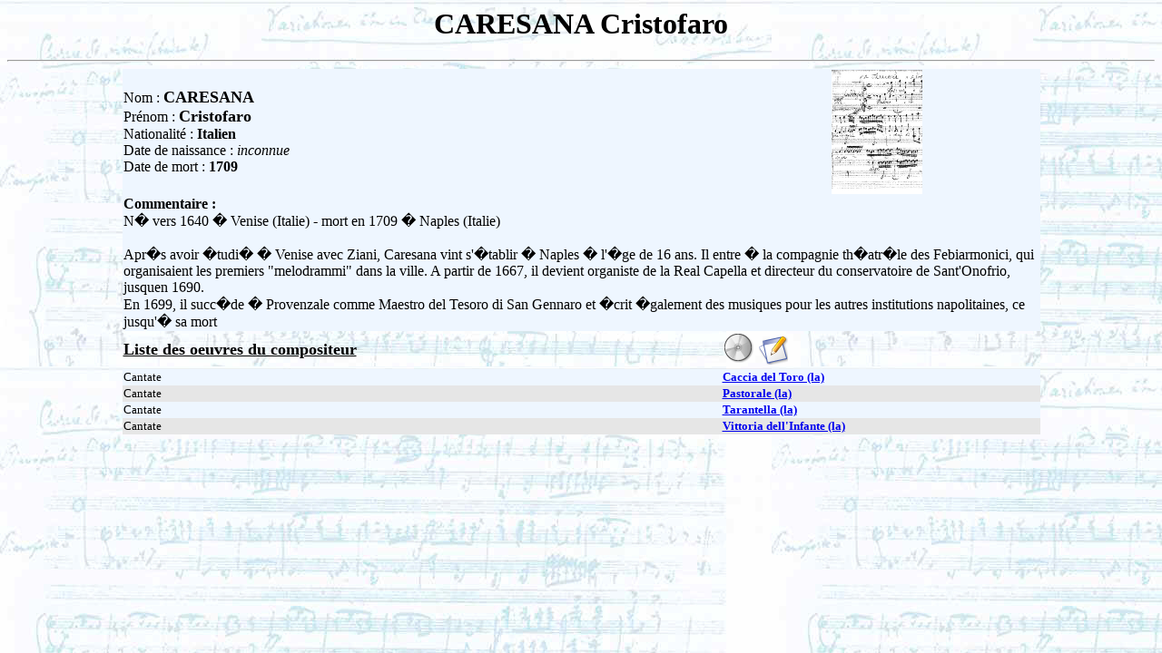

--- FILE ---
content_type: text/html
request_url: https://musique.opus-31.fr/consultation/consult_detail_compositeur.php?id_compositeur=232
body_size: 1056
content:
<html>
<head>
<title>Consultation détaillée d'un compositeur</title>
</head>
<body background="../images/fondnotes.jpg">

<div align='center'>
<h1>CARESANA Cristofaro</h1>
</div>
<hr>

<table width='80%' align='center' cellspacing='0' bgcolor='#EEF6FF'>
<tr><td>Nom : <b><font size='+1'>CARESANA</font></b><br>

						Prénom : <font size='+1'><b>Cristofaro</b></font><br>

						Nationalité : <b>Italien</b><br>

						Date de naissance : <i>inconnue</i><br>
Date de mort : <b>1709</b><br></td>

						<td align='center' valign='center'><a href='../images/compositeur/CaresanaC' target='_blank'>
						<img src='../images/compositeur/CaresanaC' width='100'
						 height='137' border='0'></a></td></tr>

						<tr><td colspan='2'><b>Commentaire :</b><br>
 N� vers 1640 � Venise (Italie) - mort en 1709 � Naples (Italie)<br />
<br />
Apr�s avoir �tudi� � Venise avec Ziani, Caresana vint s'�tablir � Naples � l'�ge de 16 ans. Il entre � la compagnie th�atr�le des Febiarmonici, qui organisaient les premiers "melodrammi" dans la ville. A partir de 1667, il devient organiste de la Real Capella et directeur du conservatoire de Sant'Onofrio, jusquen 1690.<br />
En 1699, il succ�de � Provenzale comme Maestro del Tesoro di San Gennaro et �crit �galement des musiques pour les autres institutions napolitaines, ce jusqu'� sa mort</td></tr></table>


<table width='80%' align='center' cellspacing='0'>
<tr><td colspan='2' align='left'><b><font size='+1'><u>Liste des oeuvres du compositeur</u></font></b></td>
<td valign='center'><a href='consult_detail_compositeur.php?id_compositeur=232&action=liste_avec_cd'><img src='../images/cd.png' border='0' alt='Afficher la liste des oeuvres présentent sur des cd' title='Afficher la liste des oeuvres présentent sur des cd'></a>&nbsp;<a href='consult_detail_compositeur.php?id_compositeur=232'><img src='../images/liste.png' border='0' alt='Afficher toutes les oeuvres' title='Afficher toutes les oeuvres'></a></td></tr>

		<tr bgcolor='#EEF6FF'>
		<td><font size='-1'>Cantate</font></td>
		<td><font size='-1'></font></td>
		<td><b>
		<a href='consult_detail_oeuvre.php?id_oeuvre=12948'><font size='-1'> Caccia del Toro (la)</font></b></a></td></tr>
		<tr bgcolor='#E6E6E6'>
		<td><font size='-1'>Cantate</font></td>
		<td><font size='-1'></font></td>
		<td><b>
		<a href='consult_detail_oeuvre.php?id_oeuvre=12950'><font size='-1'>Pastorale (la)</font></b></a></td></tr>
		<tr bgcolor='#EEF6FF'>
		<td><font size='-1'>Cantate</font></td>
		<td><font size='-1'></font></td>
		<td><b>
		<a href='consult_detail_oeuvre.php?id_oeuvre=12949'><font size='-1'>Tarantella (la)</font></b></a></td></tr>
		<tr bgcolor='#E6E6E6'>
		<td><font size='-1'>Cantate</font></td>
		<td><font size='-1'></font></td>
		<td><b>
		<a href='consult_detail_oeuvre.php?id_oeuvre=12951'><font size='-1'>Vittoria dell'Infante (la)</font></b></a></td></tr>
</table></font>
</body>
</html>
